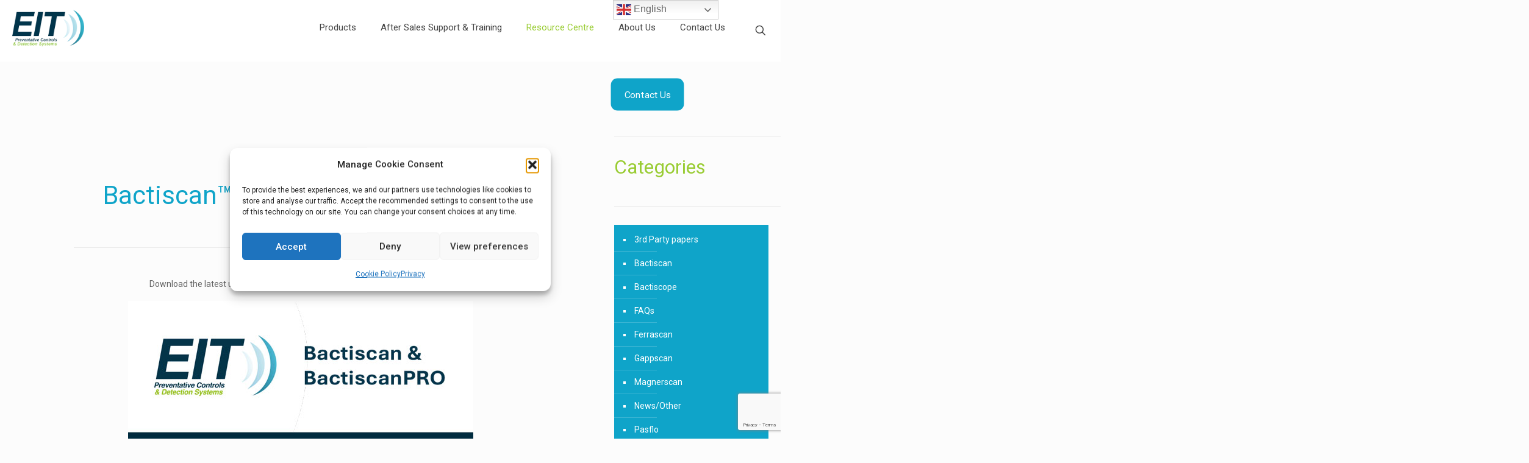

--- FILE ---
content_type: text/html; charset=utf-8
request_url: https://www.google.com/recaptcha/api2/anchor?ar=1&k=6LdKfvgmAAAAAOfLwMbawxGsc3dxJ4GsQpWs86WD&co=aHR0cHM6Ly9laXQtaW50ZXJuYXRpb25hbC5jb206NDQz&hl=en&v=PoyoqOPhxBO7pBk68S4YbpHZ&size=invisible&anchor-ms=20000&execute-ms=30000&cb=vklomjja0fel
body_size: 48658
content:
<!DOCTYPE HTML><html dir="ltr" lang="en"><head><meta http-equiv="Content-Type" content="text/html; charset=UTF-8">
<meta http-equiv="X-UA-Compatible" content="IE=edge">
<title>reCAPTCHA</title>
<style type="text/css">
/* cyrillic-ext */
@font-face {
  font-family: 'Roboto';
  font-style: normal;
  font-weight: 400;
  font-stretch: 100%;
  src: url(//fonts.gstatic.com/s/roboto/v48/KFO7CnqEu92Fr1ME7kSn66aGLdTylUAMa3GUBHMdazTgWw.woff2) format('woff2');
  unicode-range: U+0460-052F, U+1C80-1C8A, U+20B4, U+2DE0-2DFF, U+A640-A69F, U+FE2E-FE2F;
}
/* cyrillic */
@font-face {
  font-family: 'Roboto';
  font-style: normal;
  font-weight: 400;
  font-stretch: 100%;
  src: url(//fonts.gstatic.com/s/roboto/v48/KFO7CnqEu92Fr1ME7kSn66aGLdTylUAMa3iUBHMdazTgWw.woff2) format('woff2');
  unicode-range: U+0301, U+0400-045F, U+0490-0491, U+04B0-04B1, U+2116;
}
/* greek-ext */
@font-face {
  font-family: 'Roboto';
  font-style: normal;
  font-weight: 400;
  font-stretch: 100%;
  src: url(//fonts.gstatic.com/s/roboto/v48/KFO7CnqEu92Fr1ME7kSn66aGLdTylUAMa3CUBHMdazTgWw.woff2) format('woff2');
  unicode-range: U+1F00-1FFF;
}
/* greek */
@font-face {
  font-family: 'Roboto';
  font-style: normal;
  font-weight: 400;
  font-stretch: 100%;
  src: url(//fonts.gstatic.com/s/roboto/v48/KFO7CnqEu92Fr1ME7kSn66aGLdTylUAMa3-UBHMdazTgWw.woff2) format('woff2');
  unicode-range: U+0370-0377, U+037A-037F, U+0384-038A, U+038C, U+038E-03A1, U+03A3-03FF;
}
/* math */
@font-face {
  font-family: 'Roboto';
  font-style: normal;
  font-weight: 400;
  font-stretch: 100%;
  src: url(//fonts.gstatic.com/s/roboto/v48/KFO7CnqEu92Fr1ME7kSn66aGLdTylUAMawCUBHMdazTgWw.woff2) format('woff2');
  unicode-range: U+0302-0303, U+0305, U+0307-0308, U+0310, U+0312, U+0315, U+031A, U+0326-0327, U+032C, U+032F-0330, U+0332-0333, U+0338, U+033A, U+0346, U+034D, U+0391-03A1, U+03A3-03A9, U+03B1-03C9, U+03D1, U+03D5-03D6, U+03F0-03F1, U+03F4-03F5, U+2016-2017, U+2034-2038, U+203C, U+2040, U+2043, U+2047, U+2050, U+2057, U+205F, U+2070-2071, U+2074-208E, U+2090-209C, U+20D0-20DC, U+20E1, U+20E5-20EF, U+2100-2112, U+2114-2115, U+2117-2121, U+2123-214F, U+2190, U+2192, U+2194-21AE, U+21B0-21E5, U+21F1-21F2, U+21F4-2211, U+2213-2214, U+2216-22FF, U+2308-230B, U+2310, U+2319, U+231C-2321, U+2336-237A, U+237C, U+2395, U+239B-23B7, U+23D0, U+23DC-23E1, U+2474-2475, U+25AF, U+25B3, U+25B7, U+25BD, U+25C1, U+25CA, U+25CC, U+25FB, U+266D-266F, U+27C0-27FF, U+2900-2AFF, U+2B0E-2B11, U+2B30-2B4C, U+2BFE, U+3030, U+FF5B, U+FF5D, U+1D400-1D7FF, U+1EE00-1EEFF;
}
/* symbols */
@font-face {
  font-family: 'Roboto';
  font-style: normal;
  font-weight: 400;
  font-stretch: 100%;
  src: url(//fonts.gstatic.com/s/roboto/v48/KFO7CnqEu92Fr1ME7kSn66aGLdTylUAMaxKUBHMdazTgWw.woff2) format('woff2');
  unicode-range: U+0001-000C, U+000E-001F, U+007F-009F, U+20DD-20E0, U+20E2-20E4, U+2150-218F, U+2190, U+2192, U+2194-2199, U+21AF, U+21E6-21F0, U+21F3, U+2218-2219, U+2299, U+22C4-22C6, U+2300-243F, U+2440-244A, U+2460-24FF, U+25A0-27BF, U+2800-28FF, U+2921-2922, U+2981, U+29BF, U+29EB, U+2B00-2BFF, U+4DC0-4DFF, U+FFF9-FFFB, U+10140-1018E, U+10190-1019C, U+101A0, U+101D0-101FD, U+102E0-102FB, U+10E60-10E7E, U+1D2C0-1D2D3, U+1D2E0-1D37F, U+1F000-1F0FF, U+1F100-1F1AD, U+1F1E6-1F1FF, U+1F30D-1F30F, U+1F315, U+1F31C, U+1F31E, U+1F320-1F32C, U+1F336, U+1F378, U+1F37D, U+1F382, U+1F393-1F39F, U+1F3A7-1F3A8, U+1F3AC-1F3AF, U+1F3C2, U+1F3C4-1F3C6, U+1F3CA-1F3CE, U+1F3D4-1F3E0, U+1F3ED, U+1F3F1-1F3F3, U+1F3F5-1F3F7, U+1F408, U+1F415, U+1F41F, U+1F426, U+1F43F, U+1F441-1F442, U+1F444, U+1F446-1F449, U+1F44C-1F44E, U+1F453, U+1F46A, U+1F47D, U+1F4A3, U+1F4B0, U+1F4B3, U+1F4B9, U+1F4BB, U+1F4BF, U+1F4C8-1F4CB, U+1F4D6, U+1F4DA, U+1F4DF, U+1F4E3-1F4E6, U+1F4EA-1F4ED, U+1F4F7, U+1F4F9-1F4FB, U+1F4FD-1F4FE, U+1F503, U+1F507-1F50B, U+1F50D, U+1F512-1F513, U+1F53E-1F54A, U+1F54F-1F5FA, U+1F610, U+1F650-1F67F, U+1F687, U+1F68D, U+1F691, U+1F694, U+1F698, U+1F6AD, U+1F6B2, U+1F6B9-1F6BA, U+1F6BC, U+1F6C6-1F6CF, U+1F6D3-1F6D7, U+1F6E0-1F6EA, U+1F6F0-1F6F3, U+1F6F7-1F6FC, U+1F700-1F7FF, U+1F800-1F80B, U+1F810-1F847, U+1F850-1F859, U+1F860-1F887, U+1F890-1F8AD, U+1F8B0-1F8BB, U+1F8C0-1F8C1, U+1F900-1F90B, U+1F93B, U+1F946, U+1F984, U+1F996, U+1F9E9, U+1FA00-1FA6F, U+1FA70-1FA7C, U+1FA80-1FA89, U+1FA8F-1FAC6, U+1FACE-1FADC, U+1FADF-1FAE9, U+1FAF0-1FAF8, U+1FB00-1FBFF;
}
/* vietnamese */
@font-face {
  font-family: 'Roboto';
  font-style: normal;
  font-weight: 400;
  font-stretch: 100%;
  src: url(//fonts.gstatic.com/s/roboto/v48/KFO7CnqEu92Fr1ME7kSn66aGLdTylUAMa3OUBHMdazTgWw.woff2) format('woff2');
  unicode-range: U+0102-0103, U+0110-0111, U+0128-0129, U+0168-0169, U+01A0-01A1, U+01AF-01B0, U+0300-0301, U+0303-0304, U+0308-0309, U+0323, U+0329, U+1EA0-1EF9, U+20AB;
}
/* latin-ext */
@font-face {
  font-family: 'Roboto';
  font-style: normal;
  font-weight: 400;
  font-stretch: 100%;
  src: url(//fonts.gstatic.com/s/roboto/v48/KFO7CnqEu92Fr1ME7kSn66aGLdTylUAMa3KUBHMdazTgWw.woff2) format('woff2');
  unicode-range: U+0100-02BA, U+02BD-02C5, U+02C7-02CC, U+02CE-02D7, U+02DD-02FF, U+0304, U+0308, U+0329, U+1D00-1DBF, U+1E00-1E9F, U+1EF2-1EFF, U+2020, U+20A0-20AB, U+20AD-20C0, U+2113, U+2C60-2C7F, U+A720-A7FF;
}
/* latin */
@font-face {
  font-family: 'Roboto';
  font-style: normal;
  font-weight: 400;
  font-stretch: 100%;
  src: url(//fonts.gstatic.com/s/roboto/v48/KFO7CnqEu92Fr1ME7kSn66aGLdTylUAMa3yUBHMdazQ.woff2) format('woff2');
  unicode-range: U+0000-00FF, U+0131, U+0152-0153, U+02BB-02BC, U+02C6, U+02DA, U+02DC, U+0304, U+0308, U+0329, U+2000-206F, U+20AC, U+2122, U+2191, U+2193, U+2212, U+2215, U+FEFF, U+FFFD;
}
/* cyrillic-ext */
@font-face {
  font-family: 'Roboto';
  font-style: normal;
  font-weight: 500;
  font-stretch: 100%;
  src: url(//fonts.gstatic.com/s/roboto/v48/KFO7CnqEu92Fr1ME7kSn66aGLdTylUAMa3GUBHMdazTgWw.woff2) format('woff2');
  unicode-range: U+0460-052F, U+1C80-1C8A, U+20B4, U+2DE0-2DFF, U+A640-A69F, U+FE2E-FE2F;
}
/* cyrillic */
@font-face {
  font-family: 'Roboto';
  font-style: normal;
  font-weight: 500;
  font-stretch: 100%;
  src: url(//fonts.gstatic.com/s/roboto/v48/KFO7CnqEu92Fr1ME7kSn66aGLdTylUAMa3iUBHMdazTgWw.woff2) format('woff2');
  unicode-range: U+0301, U+0400-045F, U+0490-0491, U+04B0-04B1, U+2116;
}
/* greek-ext */
@font-face {
  font-family: 'Roboto';
  font-style: normal;
  font-weight: 500;
  font-stretch: 100%;
  src: url(//fonts.gstatic.com/s/roboto/v48/KFO7CnqEu92Fr1ME7kSn66aGLdTylUAMa3CUBHMdazTgWw.woff2) format('woff2');
  unicode-range: U+1F00-1FFF;
}
/* greek */
@font-face {
  font-family: 'Roboto';
  font-style: normal;
  font-weight: 500;
  font-stretch: 100%;
  src: url(//fonts.gstatic.com/s/roboto/v48/KFO7CnqEu92Fr1ME7kSn66aGLdTylUAMa3-UBHMdazTgWw.woff2) format('woff2');
  unicode-range: U+0370-0377, U+037A-037F, U+0384-038A, U+038C, U+038E-03A1, U+03A3-03FF;
}
/* math */
@font-face {
  font-family: 'Roboto';
  font-style: normal;
  font-weight: 500;
  font-stretch: 100%;
  src: url(//fonts.gstatic.com/s/roboto/v48/KFO7CnqEu92Fr1ME7kSn66aGLdTylUAMawCUBHMdazTgWw.woff2) format('woff2');
  unicode-range: U+0302-0303, U+0305, U+0307-0308, U+0310, U+0312, U+0315, U+031A, U+0326-0327, U+032C, U+032F-0330, U+0332-0333, U+0338, U+033A, U+0346, U+034D, U+0391-03A1, U+03A3-03A9, U+03B1-03C9, U+03D1, U+03D5-03D6, U+03F0-03F1, U+03F4-03F5, U+2016-2017, U+2034-2038, U+203C, U+2040, U+2043, U+2047, U+2050, U+2057, U+205F, U+2070-2071, U+2074-208E, U+2090-209C, U+20D0-20DC, U+20E1, U+20E5-20EF, U+2100-2112, U+2114-2115, U+2117-2121, U+2123-214F, U+2190, U+2192, U+2194-21AE, U+21B0-21E5, U+21F1-21F2, U+21F4-2211, U+2213-2214, U+2216-22FF, U+2308-230B, U+2310, U+2319, U+231C-2321, U+2336-237A, U+237C, U+2395, U+239B-23B7, U+23D0, U+23DC-23E1, U+2474-2475, U+25AF, U+25B3, U+25B7, U+25BD, U+25C1, U+25CA, U+25CC, U+25FB, U+266D-266F, U+27C0-27FF, U+2900-2AFF, U+2B0E-2B11, U+2B30-2B4C, U+2BFE, U+3030, U+FF5B, U+FF5D, U+1D400-1D7FF, U+1EE00-1EEFF;
}
/* symbols */
@font-face {
  font-family: 'Roboto';
  font-style: normal;
  font-weight: 500;
  font-stretch: 100%;
  src: url(//fonts.gstatic.com/s/roboto/v48/KFO7CnqEu92Fr1ME7kSn66aGLdTylUAMaxKUBHMdazTgWw.woff2) format('woff2');
  unicode-range: U+0001-000C, U+000E-001F, U+007F-009F, U+20DD-20E0, U+20E2-20E4, U+2150-218F, U+2190, U+2192, U+2194-2199, U+21AF, U+21E6-21F0, U+21F3, U+2218-2219, U+2299, U+22C4-22C6, U+2300-243F, U+2440-244A, U+2460-24FF, U+25A0-27BF, U+2800-28FF, U+2921-2922, U+2981, U+29BF, U+29EB, U+2B00-2BFF, U+4DC0-4DFF, U+FFF9-FFFB, U+10140-1018E, U+10190-1019C, U+101A0, U+101D0-101FD, U+102E0-102FB, U+10E60-10E7E, U+1D2C0-1D2D3, U+1D2E0-1D37F, U+1F000-1F0FF, U+1F100-1F1AD, U+1F1E6-1F1FF, U+1F30D-1F30F, U+1F315, U+1F31C, U+1F31E, U+1F320-1F32C, U+1F336, U+1F378, U+1F37D, U+1F382, U+1F393-1F39F, U+1F3A7-1F3A8, U+1F3AC-1F3AF, U+1F3C2, U+1F3C4-1F3C6, U+1F3CA-1F3CE, U+1F3D4-1F3E0, U+1F3ED, U+1F3F1-1F3F3, U+1F3F5-1F3F7, U+1F408, U+1F415, U+1F41F, U+1F426, U+1F43F, U+1F441-1F442, U+1F444, U+1F446-1F449, U+1F44C-1F44E, U+1F453, U+1F46A, U+1F47D, U+1F4A3, U+1F4B0, U+1F4B3, U+1F4B9, U+1F4BB, U+1F4BF, U+1F4C8-1F4CB, U+1F4D6, U+1F4DA, U+1F4DF, U+1F4E3-1F4E6, U+1F4EA-1F4ED, U+1F4F7, U+1F4F9-1F4FB, U+1F4FD-1F4FE, U+1F503, U+1F507-1F50B, U+1F50D, U+1F512-1F513, U+1F53E-1F54A, U+1F54F-1F5FA, U+1F610, U+1F650-1F67F, U+1F687, U+1F68D, U+1F691, U+1F694, U+1F698, U+1F6AD, U+1F6B2, U+1F6B9-1F6BA, U+1F6BC, U+1F6C6-1F6CF, U+1F6D3-1F6D7, U+1F6E0-1F6EA, U+1F6F0-1F6F3, U+1F6F7-1F6FC, U+1F700-1F7FF, U+1F800-1F80B, U+1F810-1F847, U+1F850-1F859, U+1F860-1F887, U+1F890-1F8AD, U+1F8B0-1F8BB, U+1F8C0-1F8C1, U+1F900-1F90B, U+1F93B, U+1F946, U+1F984, U+1F996, U+1F9E9, U+1FA00-1FA6F, U+1FA70-1FA7C, U+1FA80-1FA89, U+1FA8F-1FAC6, U+1FACE-1FADC, U+1FADF-1FAE9, U+1FAF0-1FAF8, U+1FB00-1FBFF;
}
/* vietnamese */
@font-face {
  font-family: 'Roboto';
  font-style: normal;
  font-weight: 500;
  font-stretch: 100%;
  src: url(//fonts.gstatic.com/s/roboto/v48/KFO7CnqEu92Fr1ME7kSn66aGLdTylUAMa3OUBHMdazTgWw.woff2) format('woff2');
  unicode-range: U+0102-0103, U+0110-0111, U+0128-0129, U+0168-0169, U+01A0-01A1, U+01AF-01B0, U+0300-0301, U+0303-0304, U+0308-0309, U+0323, U+0329, U+1EA0-1EF9, U+20AB;
}
/* latin-ext */
@font-face {
  font-family: 'Roboto';
  font-style: normal;
  font-weight: 500;
  font-stretch: 100%;
  src: url(//fonts.gstatic.com/s/roboto/v48/KFO7CnqEu92Fr1ME7kSn66aGLdTylUAMa3KUBHMdazTgWw.woff2) format('woff2');
  unicode-range: U+0100-02BA, U+02BD-02C5, U+02C7-02CC, U+02CE-02D7, U+02DD-02FF, U+0304, U+0308, U+0329, U+1D00-1DBF, U+1E00-1E9F, U+1EF2-1EFF, U+2020, U+20A0-20AB, U+20AD-20C0, U+2113, U+2C60-2C7F, U+A720-A7FF;
}
/* latin */
@font-face {
  font-family: 'Roboto';
  font-style: normal;
  font-weight: 500;
  font-stretch: 100%;
  src: url(//fonts.gstatic.com/s/roboto/v48/KFO7CnqEu92Fr1ME7kSn66aGLdTylUAMa3yUBHMdazQ.woff2) format('woff2');
  unicode-range: U+0000-00FF, U+0131, U+0152-0153, U+02BB-02BC, U+02C6, U+02DA, U+02DC, U+0304, U+0308, U+0329, U+2000-206F, U+20AC, U+2122, U+2191, U+2193, U+2212, U+2215, U+FEFF, U+FFFD;
}
/* cyrillic-ext */
@font-face {
  font-family: 'Roboto';
  font-style: normal;
  font-weight: 900;
  font-stretch: 100%;
  src: url(//fonts.gstatic.com/s/roboto/v48/KFO7CnqEu92Fr1ME7kSn66aGLdTylUAMa3GUBHMdazTgWw.woff2) format('woff2');
  unicode-range: U+0460-052F, U+1C80-1C8A, U+20B4, U+2DE0-2DFF, U+A640-A69F, U+FE2E-FE2F;
}
/* cyrillic */
@font-face {
  font-family: 'Roboto';
  font-style: normal;
  font-weight: 900;
  font-stretch: 100%;
  src: url(//fonts.gstatic.com/s/roboto/v48/KFO7CnqEu92Fr1ME7kSn66aGLdTylUAMa3iUBHMdazTgWw.woff2) format('woff2');
  unicode-range: U+0301, U+0400-045F, U+0490-0491, U+04B0-04B1, U+2116;
}
/* greek-ext */
@font-face {
  font-family: 'Roboto';
  font-style: normal;
  font-weight: 900;
  font-stretch: 100%;
  src: url(//fonts.gstatic.com/s/roboto/v48/KFO7CnqEu92Fr1ME7kSn66aGLdTylUAMa3CUBHMdazTgWw.woff2) format('woff2');
  unicode-range: U+1F00-1FFF;
}
/* greek */
@font-face {
  font-family: 'Roboto';
  font-style: normal;
  font-weight: 900;
  font-stretch: 100%;
  src: url(//fonts.gstatic.com/s/roboto/v48/KFO7CnqEu92Fr1ME7kSn66aGLdTylUAMa3-UBHMdazTgWw.woff2) format('woff2');
  unicode-range: U+0370-0377, U+037A-037F, U+0384-038A, U+038C, U+038E-03A1, U+03A3-03FF;
}
/* math */
@font-face {
  font-family: 'Roboto';
  font-style: normal;
  font-weight: 900;
  font-stretch: 100%;
  src: url(//fonts.gstatic.com/s/roboto/v48/KFO7CnqEu92Fr1ME7kSn66aGLdTylUAMawCUBHMdazTgWw.woff2) format('woff2');
  unicode-range: U+0302-0303, U+0305, U+0307-0308, U+0310, U+0312, U+0315, U+031A, U+0326-0327, U+032C, U+032F-0330, U+0332-0333, U+0338, U+033A, U+0346, U+034D, U+0391-03A1, U+03A3-03A9, U+03B1-03C9, U+03D1, U+03D5-03D6, U+03F0-03F1, U+03F4-03F5, U+2016-2017, U+2034-2038, U+203C, U+2040, U+2043, U+2047, U+2050, U+2057, U+205F, U+2070-2071, U+2074-208E, U+2090-209C, U+20D0-20DC, U+20E1, U+20E5-20EF, U+2100-2112, U+2114-2115, U+2117-2121, U+2123-214F, U+2190, U+2192, U+2194-21AE, U+21B0-21E5, U+21F1-21F2, U+21F4-2211, U+2213-2214, U+2216-22FF, U+2308-230B, U+2310, U+2319, U+231C-2321, U+2336-237A, U+237C, U+2395, U+239B-23B7, U+23D0, U+23DC-23E1, U+2474-2475, U+25AF, U+25B3, U+25B7, U+25BD, U+25C1, U+25CA, U+25CC, U+25FB, U+266D-266F, U+27C0-27FF, U+2900-2AFF, U+2B0E-2B11, U+2B30-2B4C, U+2BFE, U+3030, U+FF5B, U+FF5D, U+1D400-1D7FF, U+1EE00-1EEFF;
}
/* symbols */
@font-face {
  font-family: 'Roboto';
  font-style: normal;
  font-weight: 900;
  font-stretch: 100%;
  src: url(//fonts.gstatic.com/s/roboto/v48/KFO7CnqEu92Fr1ME7kSn66aGLdTylUAMaxKUBHMdazTgWw.woff2) format('woff2');
  unicode-range: U+0001-000C, U+000E-001F, U+007F-009F, U+20DD-20E0, U+20E2-20E4, U+2150-218F, U+2190, U+2192, U+2194-2199, U+21AF, U+21E6-21F0, U+21F3, U+2218-2219, U+2299, U+22C4-22C6, U+2300-243F, U+2440-244A, U+2460-24FF, U+25A0-27BF, U+2800-28FF, U+2921-2922, U+2981, U+29BF, U+29EB, U+2B00-2BFF, U+4DC0-4DFF, U+FFF9-FFFB, U+10140-1018E, U+10190-1019C, U+101A0, U+101D0-101FD, U+102E0-102FB, U+10E60-10E7E, U+1D2C0-1D2D3, U+1D2E0-1D37F, U+1F000-1F0FF, U+1F100-1F1AD, U+1F1E6-1F1FF, U+1F30D-1F30F, U+1F315, U+1F31C, U+1F31E, U+1F320-1F32C, U+1F336, U+1F378, U+1F37D, U+1F382, U+1F393-1F39F, U+1F3A7-1F3A8, U+1F3AC-1F3AF, U+1F3C2, U+1F3C4-1F3C6, U+1F3CA-1F3CE, U+1F3D4-1F3E0, U+1F3ED, U+1F3F1-1F3F3, U+1F3F5-1F3F7, U+1F408, U+1F415, U+1F41F, U+1F426, U+1F43F, U+1F441-1F442, U+1F444, U+1F446-1F449, U+1F44C-1F44E, U+1F453, U+1F46A, U+1F47D, U+1F4A3, U+1F4B0, U+1F4B3, U+1F4B9, U+1F4BB, U+1F4BF, U+1F4C8-1F4CB, U+1F4D6, U+1F4DA, U+1F4DF, U+1F4E3-1F4E6, U+1F4EA-1F4ED, U+1F4F7, U+1F4F9-1F4FB, U+1F4FD-1F4FE, U+1F503, U+1F507-1F50B, U+1F50D, U+1F512-1F513, U+1F53E-1F54A, U+1F54F-1F5FA, U+1F610, U+1F650-1F67F, U+1F687, U+1F68D, U+1F691, U+1F694, U+1F698, U+1F6AD, U+1F6B2, U+1F6B9-1F6BA, U+1F6BC, U+1F6C6-1F6CF, U+1F6D3-1F6D7, U+1F6E0-1F6EA, U+1F6F0-1F6F3, U+1F6F7-1F6FC, U+1F700-1F7FF, U+1F800-1F80B, U+1F810-1F847, U+1F850-1F859, U+1F860-1F887, U+1F890-1F8AD, U+1F8B0-1F8BB, U+1F8C0-1F8C1, U+1F900-1F90B, U+1F93B, U+1F946, U+1F984, U+1F996, U+1F9E9, U+1FA00-1FA6F, U+1FA70-1FA7C, U+1FA80-1FA89, U+1FA8F-1FAC6, U+1FACE-1FADC, U+1FADF-1FAE9, U+1FAF0-1FAF8, U+1FB00-1FBFF;
}
/* vietnamese */
@font-face {
  font-family: 'Roboto';
  font-style: normal;
  font-weight: 900;
  font-stretch: 100%;
  src: url(//fonts.gstatic.com/s/roboto/v48/KFO7CnqEu92Fr1ME7kSn66aGLdTylUAMa3OUBHMdazTgWw.woff2) format('woff2');
  unicode-range: U+0102-0103, U+0110-0111, U+0128-0129, U+0168-0169, U+01A0-01A1, U+01AF-01B0, U+0300-0301, U+0303-0304, U+0308-0309, U+0323, U+0329, U+1EA0-1EF9, U+20AB;
}
/* latin-ext */
@font-face {
  font-family: 'Roboto';
  font-style: normal;
  font-weight: 900;
  font-stretch: 100%;
  src: url(//fonts.gstatic.com/s/roboto/v48/KFO7CnqEu92Fr1ME7kSn66aGLdTylUAMa3KUBHMdazTgWw.woff2) format('woff2');
  unicode-range: U+0100-02BA, U+02BD-02C5, U+02C7-02CC, U+02CE-02D7, U+02DD-02FF, U+0304, U+0308, U+0329, U+1D00-1DBF, U+1E00-1E9F, U+1EF2-1EFF, U+2020, U+20A0-20AB, U+20AD-20C0, U+2113, U+2C60-2C7F, U+A720-A7FF;
}
/* latin */
@font-face {
  font-family: 'Roboto';
  font-style: normal;
  font-weight: 900;
  font-stretch: 100%;
  src: url(//fonts.gstatic.com/s/roboto/v48/KFO7CnqEu92Fr1ME7kSn66aGLdTylUAMa3yUBHMdazQ.woff2) format('woff2');
  unicode-range: U+0000-00FF, U+0131, U+0152-0153, U+02BB-02BC, U+02C6, U+02DA, U+02DC, U+0304, U+0308, U+0329, U+2000-206F, U+20AC, U+2122, U+2191, U+2193, U+2212, U+2215, U+FEFF, U+FFFD;
}

</style>
<link rel="stylesheet" type="text/css" href="https://www.gstatic.com/recaptcha/releases/PoyoqOPhxBO7pBk68S4YbpHZ/styles__ltr.css">
<script nonce="6SpXzRMG22RFAPAxm6F9cQ" type="text/javascript">window['__recaptcha_api'] = 'https://www.google.com/recaptcha/api2/';</script>
<script type="text/javascript" src="https://www.gstatic.com/recaptcha/releases/PoyoqOPhxBO7pBk68S4YbpHZ/recaptcha__en.js" nonce="6SpXzRMG22RFAPAxm6F9cQ">
      
    </script></head>
<body><div id="rc-anchor-alert" class="rc-anchor-alert"></div>
<input type="hidden" id="recaptcha-token" value="[base64]">
<script type="text/javascript" nonce="6SpXzRMG22RFAPAxm6F9cQ">
      recaptcha.anchor.Main.init("[\x22ainput\x22,[\x22bgdata\x22,\x22\x22,\[base64]/[base64]/MjU1Ong/[base64]/[base64]/[base64]/[base64]/[base64]/[base64]/[base64]/[base64]/[base64]/[base64]/[base64]/[base64]/[base64]/[base64]/[base64]\\u003d\x22,\[base64]\x22,\[base64]/DvMOzesO4w7HConEiwqJKYcKJw7rDi8OrHGEMw4PDimfCl8OCGw3DnMOfwrnDlMOOwqHDgwbDi8K9w77Cn2ImI1QCbgRxBsKVO1cQVS5hJD/[base64]/DqzA8U8K0CWbClFRGDwUkwph6T0wYTcKcPndZQX10YG1kSBo/McOlAgV/[base64]/[base64]/AhYzShzDksKVBnghwoTCryXCg8K5w6klPl/DucOgEUvDlxM0dsOHaUI6w73Dpl/DvsOtw4Jxw5g/CMOLVk7CkcKcwotRb1/CksKqNiLDhMK+c8OFwrXDmTQJwoHChHYfw5IQPMOFCGTCp2PDgBPCisKiFsOrw6J/XsOGaMOxNsOuH8K0XnbClxNkfMK/ScK3UiAGwrXDqsKvwoJWK8OPYkXDl8OUw4rChloWXMORwrJIw5Qvw7PDsFMoJsKBwptwMsOPwoM+eFJnw6LDncKhO8K2wpLDjcOLHsK4XjbDocOuwqJ6woTDkMKPwojDjMKRGsOgDQMaw7IxaMK/ZsOOW1swwq8YBzXDq2Y/[base64]/CvSk3L3ZBXStfwprCuk08wp9uwrdjIFfDqMOKwoXCrSUnZcK0TcKuwo4qGV1Twr5TNcKlYMKuI3ESDy/DvMO0woXDiMKjIMOfw4HCkXU6wqPCucOJdsOewq0ywp/DowdFwobCl8KjDcOLR8KTw6/Cu8KZAMKxwrhPw5/CtMKrRW9Fwq3Ck0Mxw5pCNTdIwpTCqnbCj1jDksKIc1vCnsKBbU1yJBYowqxdIBZPB8OfYhYMTFJgdAlgN8OLKcOUKcKZLMKWw6E0BMOmMMO0N2vCnsOCCy7DnTfCk8KPbMKwYnVREMKDTBXDl8OdRsOnwoVXYMOYN03CkFNqGsKkwonCq3PDpsKiEzUeLj/CvB5fw7see8KZw4jDshtnwrYiwpXDrQbCjHLCr2jDuMKmwqh0AcKJNcKRw4JcwrDDjx/DjMKSw7PDiMOwI8KzZ8OuPBo2wrrCmRvCjj3DnHRGw69hw7fCucOBw7l0AcK3dMOxw5/DjMKDVMKNwobCrnXCpXvCoRfCuGJYw7dmVMKMw5hOSXoKwrXDhElJZRLDuQzCl8OpQmN7w7/CvQ3DoV4Pw59Vw5jCm8O0wqpGVMKdGsKzdcO3w4Y3woTCsRM0JMKEJ8KOw77CsMKTwqfDvcKefsKKw4zCq8Oww6HCg8Kdw501wq9UXyMbHcKlw7HDlMObJGJiEEIkw4oLChvCmsO9BMO2w7fCqsOOw63Dk8OOE8OtASbDhsKjM8Ohfg7CtMK5wpV/wrrDvMOZw4TDkDjCs17DqcKSSSbDgXTDmXFQwqvChMOHw4kawpXDgcKsOcKxwofClcKuwoxYX8KFw7jDqizDs0fDtwrDuBPDksO+f8KhwqjDusOPwpvDuMOXw6LDkUnCrMKXE8OobEXCo8OFP8Ofw7gAARxnFcOHAMKGfhxabF/DhcOFwr3Cs8Obw5odw79YZzHCh0fDtHbDmMOLwofDpWsfw55HdTtow7bCtzzCrRFoICvDgSEIwojDlhnCgcOgwrTDgTTCnMKxw5Zlw5N1wpNmwrnDn8Onw7TCoyFHHgVTYhoNw57DosK/wq/CosKKw57DuWDDrjsZYj9zHMOWBWHDnTIxw4bCs8KndsOlwrReO8KPwonCvcK1wqcgw53Di8Kpw6rDv8KSHsKPRBTCscKewpLCmTLDpCrDmsK/wqXDthRlwqguw5QWwrzDl8OJeApIYgLDp8K+FxjCh8Kaw7TDrU4Zw5/DnXPDpcKEwrrDhRHCpAZrMQIlw5TDixrCvjhJDMOdw5o/My3CqA8DUcOIw6XDsGAiwpnDqMKMNjHDl3zCtMKtFsO1SVvDrsO/GBoOTkMpUkgEwqjCvQ/CgyhOw7rCtnPCikZ8GsKtwqbDnUHDvFElw47DqcOiESTCv8KnXcODIFA5MwzDowAaw7kMwqTDnV3DsTEMwrzDvMK0U8KfA8Kuw7vDosKEw6FsKsKTMcKlAHTCqRrDqBsyBg/CtcOmwqUELHI4w4nDrHEqUx3CnUk1J8KyRHVLw5zChQHCulwBw4x1wrMUMwjDlMKlKnwnIgtUw5zDjT19w4zDkMKwfHrCkcK2w47CjkvDoDvDjMK5wqbDhMONw6USNMKmwrHCrRXDoF/CgiXDsjplwqg2w6TDqkvCkj4kBMKoWcKewplpw5VrKCbCuExTwo92EcKcbyhKw7l6wqNzwqo8w7DDpMOxw63DkcKiwpwlw6tLw4LDq8KTembDq8OFc8O1w6h9ccK9CSByw7YHw5/Cp8KodgQ9woxzw4DCq0FRw6YMHzBWOcKIByrCqcOgwqHDsV/[base64]/DtnLCg0LCjErDiRA6f33DocORw6nDjcKSwoLDnUlpSX7CrH1kd8KYw57CtsOpwqDCggbDnCg4CxcuJC44Zn3CnX7Ch8Kow4HCqsKmDsOEwq/DqMOVZDzDi23DilDDosOWOcKdwrPDp8K/w7XDqcKxGGdewqRYwr7DomR7wrfCl8O+w6EbwrBmwrPCp8OeeR7Dl3jDrsOBwo0Gw4MTasKdw6XDjFTDo8KEwqfDh8OLeAfDgMOHw7/[base64]/CoCEgw4dTwoXDo8KuwrMoYMK/w51kw7Z4CzAIw69LDX8UwrLDo1LDgsOcTMKEG8K7RTAWADU2wrzCiMOFw6d7Z8OKw7E3w4UowqLCgMOFCgFXAmbCssO+w5nCkWLDqsKOTsKsK8ODUQfCnsKEYcOEA8KKRArDu04rcQLCvcOoLMOnw4fDh8KjMsOmw48Mw4o+w6bDkA5VPA/DgU3CrzlXMMOLdcKBc8KMNMKsAMK+wrcmw6jDuinCncKPRcOjwoTCn0vCrcOLw5Q1XEY4w4Y1wobCtAPCqTLCgjkqeMOwEcONw7xvDMK9wqNLYGDDgEdwwprDhS/[base64]/Cp8K6NcO+fzFuwowARy4yZi4xwqomFGwQw4olw7hbWcOxw75KY8OKwp/[base64]/Dmw1RwqTChDVBwq/[base64]/[base64]/DmDczwokTw4rCiDLCniDCjCTDjcOqVsKLw5pkwqo8w6YEB8OWwqXCtE8ocMOTVkrDiE/DkMOSVB/DihdJSVxLaMKOajc+wpBuwpzCrGsJw4/Cu8KYw6DCqgY7BMKEwrTDkcOPwpl/wrtBIF4zSw7CoRvDpQHDmmfDtsK4DMKswo3DmXLCumcLw55oM8KaMQ/Ch8K4w4LDicKUcMKcXC5jwrZ4wqAvw6J1w4JfYcKYLy0ANTxRdcOMGXbCgMKLw6Zpw6DDtgJOw5kwwoEnw4VTSkpgP10VPsOpYCPCgXDDg8OqA3N9woPDlcOgw5M9wpnDlQsrTRIrw4fCqMKaMsOQLMKNw6VJHBXChxzCtGd7wpxRL8OQw4PDsMKddMKARH/DqcODRsOTFMKYFVPDrsOQw6bCuiPDpAVhwqsxZMKvw58Nw6HCisOxSRDCnsOAwr4PNAVRw68gbipAw5h9UsOYwpTChMOhZU4WFwDDisKww7rDi2/Cu8OhVcKuMEzDscKuAhDCtxBvDStoTcK8wr/DjsK2wr/[base64]/PsKUc2DCgADDisOowrUzYcKzTcOlwqhGwotfw5nDrCwFw7MmwqpucMOkMGggw4/CkcOMHRbDiMO1w6lRwrh2wqADanvDuSnDuH/[base64]/Dv8KxcsORZMOBFnrCskTDgWLCjW4SwovDiMOWw7IBwqvCvcK5L8OAw7Vjw4XCnsKHw67DnsOZwpHCv3jCuBLDs0EfJMKCBMO2dCtpw5Ziw4JFw7zDvMKBVDnDg0RhCMOSRDrDjAIsOMOFwq/CrMOMwrLCvcKEBWzDp8Kfw7Nbw6zDv0DCtzkJwpjCi0I6woPDn8O/[base64]/CkcOfPMOcfGjCnBh5wrJnw5dJYU3CpMKHX8Kbw5AsSsK1dmvCusKhwpPCghV5w6RddsK/woxrVsOsQXRRw4EMwr3ChMKEwq5awqZtw7sjainCt8KYwq7DgMOHwoB5e8OTw5LCjC96wrvDkMK1wp/DkldMV8KpwpUCUBt8I8Onw6zDlcKjwplGcAx4wpUbw47ChCTCjQZ2ScOBw7XDvyrDisKKQcOaW8O1woFgwptNMzUIw7XCulvCn8KDOMORw7VWw6V1L8KQwrxgwrLDuBx8CUUpAGYbw75RQMOtw5Iww6vCvcO/wq4zwofCpWzCpsKowr/DpwLDnhA7w5AKInzDr19Kw67DqUrCoCDCt8OFwrHCp8K5JsKhwo9SwrMZcWRVQilFw5B0wrnDlUDDlcOiwonCucK9wonDtMKeaX0AEHg0D0d1LXrDg8KrwpcLwp5lNsKYOMOAw6fCicKjRcOHwq/DklUSQMKbUm/CsAM7w5LDmFzCrVYwTcO9w7snw5nCm2B4HzTDjsKPw6kVEcKWw6DDmcOhVsO/wrYkdArDt2LCmBliw6bCh3drd8KLOUTDlwoYw4lzasOgJcKmbsOSU2o/w60uwolOwrYsw5prwoLDlBUZKEUrOcO4w6tMB8KjwpjDs8KkO8K7w4jDmXNFBcK9TsK4Sn/ClgZbwopFw63CjmpORC5iw4nCtVwjwrAxO8OkKcKgNXgBPRxVwrjCq1xZwrDCnWvCqnLCqsKOdSrCmHNdQMOUw5VGwo0yX8OXTEMsZMKodMKew68Mw45uCVdTccOEwrjDkMKwI8OEPhvCisKVGcK+wqvDpMOOw55Mw7zDhcOZwqVQLz8+wrDDh8OYb2/DqcOAGsO2wrMMf8OxdW98fSrDo8KYT8KSwpfCosOabFPCnCLDmV3CuSVUY8OQE8ONwrzCncOwwqNuwp9YIkwkNsOiwrElDsKldxHCi8OqUn/DjxE3VmhmB3nCksKdwogNJSXClcKMWgDDshzCgsKCw78nMcOdwp7CnMKQKsO9A1rCmMKKwrhXwqHCscOKwonDsmLCuwkww6IFwpk1w73ChMKdwojCocOGUMO5AcOzw7tFwp/DscK0wqZbw6HCoz5hPcKADsKaZU/CksOiEnLDiMOxw4oqw7FIw40vLMOlQcK4w5g/worCoXDDksKpwrvCrMO7KGsDw7ITAcKKSsOOA8KPMcOqKhTCri0cwr/[base64]/IHzCpcK0CcO3KmTDqQHDszwtw5TCqEp1d8KNwpl7DDjDs8Oewr7DucOyw4XCkcOyaMO+E8KfX8OhNcO6wrVeXsKzTioawp/Dgm3DkMK9HcOIw7oaI8O8T8OLw5l2w5AGwq7CrcKSQCDDqTTCsxENwrbCtmvCqcOzQcKZwrANRsKwGCRFw7sIXMOgUiNcYVhcw6PCscKtwrrDrm5yBMKEwpZ8YkzDoyROXMO/KcOWwrRIw6Efw4oZwrnDpsKMO8O3TcOiwr/DpUbDnUc7wqDDuMKnAcOYFMOIW8OjasO3KcKfYcO3Iy5sYMOpP1lGGFg9woF7NsOBw5fCkcK/w4HCklnChxfDsMOeEsKOOE8zwqoFHSswK8OSw7MXP8ONw4rClcOAOlkFU8Kvw6rCu25Jw5jChhvCgXEvwqhYSz00w7zDqzVkfWPCqBNsw7DCmw/[base64]/[base64]/wrZ5csKHw7kOAV8kw6QYwqdHwobDt8OiwpLDjnUmw5sYw7vDhwEsdMObwoR5UsKeFHPCkjbDg38NRcKpQ1nCoSR2M8KHPsKfw6nCsAPColcCwroGwrlsw6lmw73Dk8O2w73DtcKUfz/Dtywpe0RoEjolw4tEw4MBwqxdwpFUFRnCtDzCv8KpwqM/w4t/w6/Cv0kFwozCjQzDmsKyw67CuE3DgTnCnsOHBxlqK8Ovw756wrfCp8OcwrAow7xWw6UvAsONwprDu8OKPSrCl8Olwp0mw5zCkx4Ww6/Dt8KYIEcaYSrDszVRecKBdk/Dv8KAwqrCry/CnMO2w5XClsKtwodIbsKLSsK1AcOJwq/[base64]/KsKSfHFTw7YNw7zDncOMOAjDpVHDj8KrPX0Sw5DDn8KGw5nCs8OOwrXCrVFswrfCoznCjcOUFlIGXmMowovCisKuw6LDlcKFw4MTURhxdQEJw4zCkRvCtXbCusOiwojDusOwYCvDrC/DiMKSw5zDjMKPwpovHD/CiTc4PCTCl8OXEHjCkXTCkcOHwq/CkHMkaxwww73DoiDCoEtrK3olw7jDihQ8TzI7T8KLd8ODGVjDrcKFWsK7w54maGFHwrXCoMKHBMK6CgQsKsOIw6DCuQ3CpBARw6jDgsOawqXCrcO+w6DCnMKUwqA8w73ClcKCL8KIwonCvC9UwrUkX1bCvcKNwrfDt8KIGMOdQWrCpsO8CkvCpU/DpMKxwr0QIcKHwpjDr0TCnMKtUytlD8KaUcO/wo7DtcKFwrlLwr/[base64]/CucOCw7XCiiDCpcOgCMK7wp3DjgvCjlXDhjUbMcOEUTDCmMKdbsOEw5UPwrTCmT/CucKOwrVdw5A/wovCumR4a8K8OX05w6tPw5kDw7vCmzA3YcK3w6RSwr/Ds8Ohw53CiwMnDDHDpcOKwpsEw4HCqi97dsOCH8KPw7VCw60MWxHCusOXworDjxZ9w7PCpF4Pw5fDhWE2wobDvBpfw4A1aW/Cv1rCmMOCwoTDmMKKwrJ2w5nCm8KIYFvDosOXWMKSwrxAwpt/w67Cqh0Gwp4Fw5TDsih/[base64]/ChjPDrsKkLMOpUMO4C20JPcKGw77Cl8Odw7NWc8OcfMKeaMOhH8KTwrJiw7wyw6/ClG4swp3DglAtwrXCgB1Aw4XDq15UWnpKZMKaw6M5DcKMO8ODbcOdD8OcTXJtwqRFCR/DpcOKwqjDqUrCqkg4w5B0H8OeKsK/[base64]/DicOKw63DlSnDscOpGAcHUcKDch1aeRE4UT/DrhI7w4DCumQmOcKIAsO1w4PCpXbCoSgawqU3acOPDDZWwpZTG37DusKlw49PwrpceXzDly4OV8KrwpN4JMOza0nCrsKIw5zDpCjDs8KTwpoWw5tRQcKjTcK8w5fCscKdNBvCjsO0w5DCkMKIHH7CtmzDlQBzwpluwoXCqMO/QUvDuS/CkcOHLXvCjsKLw5cEMsK4wosqwp42RRwHbcK4E0jChMKiw6xow5/CicKIw7I0Xx/Dv0/CrUlVw7o5wrZANQoFw65Qf23Dug0Ww4HDgcKdSxBqwqVMw7IFwpjDmiXCgGLCq8OFw4LDmMK/dDlFbsKUwobDhCbDoCE6J8KWP8OUw5BOKMK/wpvCjcKGwpnDs8OJMgBFTz/DulzClMO4w7rClk84w53ClMOML07Ch8KJccOAP8OPwofDsDDCugk+azLCinIYwrfCvn1kd8KABsKkdFTDpG3CrzQ/ZMO4MsOiwr7Dmkwzw4LCrcKcw4p2KiHDgGFyM2PDklAYwqvDpGbCrE/CnhB8wq0Ewq/CvGF/emM8c8KwFlgqZcOYwq0IwqRkw6xUwocNcknDmj8yeMKfcsKnwr7Cu8OUw4zCmXEQbcKgw7AEXsOyGGY+AWUVwosHwphcwonDlsKJEsOFw5jDkcOecxlTCgnDp8K1wrB0w6pqwp/Cgj/CmsKtwqx5wp3CkQXCisOkOkQYAl/DnMOuXgUbw6vDvCDCtcOuw4dgGHIhwp45BMKEasOuw7EUwqERAMKrw7PCucOJBcKawrl3FQbDqHtJEcKkJBnCuH8NwqbCpFpNw6UEN8K7TmbCgXnDiMKaOivConoBwp5MUMK5DsKRQVU5V1zCkkfCpcK6HlfCv0XDgUZVMMKrw4g/w7DCn8KPRh1CBWE3KMOIw6jDmsOxwqzDkg1qw4R/[base64]/Hi/Ch8O6TlsEw7/Djj3DoDJ7wq5JPhtoZGfDsGPCpMK+LBXDi8Kbwr0sesOhwp7Dv8Ovw4XCscK+wq/CgH/CmELCpsODcVHCicOedwLDoMO5wobCpEXDpcKHGAXCmsKrZcKywqbCpSfDsVd2w5sBCWDCpMOJMcKtccO9dcO6VcKpwqcIQBzCiz7DgcKKPcOLwqvDpTLCvTY5w6nDl8KPwpPCucKaYQ/Cq8OQwr43GDrDnsKrCH03THnDssOMRAUNNcK1fcKXMMKIw4jCmMKWYsOzJcKNw4csXQ3Ci8OVwr3DlsO5w50Uw4LCp2xbesOqHWXDm8OnUXd9wqlhwoNXK8K9w7cLw71ywqnDnUrDhsKeAsKkw5Z/w6N4w6HCrHlzw6bDhnXCoMOtw7xyYxZ5wo/Dl0NiwrBufcOnw7/ClX5iw4TCmMKzHsKxAQHCuzLCmkh1woVCwrw6C8ODVElfwpnCvcO/wrXDrMO4wovDucOAccKgecKcwprCscKFwp3Dn8OFKsOHwrVKwoIsWMOMw67CscOYw5jDqsKnw7bCnQtLwrzCj2FBJgvCtTPCgAwOwqrCp8OcbcOxwrXDosK/w5VOX2bDiTPDp8KvwrHCiS0MwrI7fsOzwr3ClsKww5rCqsKjOsObIMKQw5vDl8OMw6XCswPCp25hw5XDnSXDlE99w7XClTx+wpbDr2lrwpzCq0/CokTDgcKJCMOWUMKld8KVw6cxw57DoUnCrsK3w5QQw5tVPiFWwpJxFSp7w4Yrwrhww54Lw5zCpcOZZ8O7wrLDusKFccOuLQEpYMKmLknDrEzDimTCpsKDHMK2C8OYwpxMw5nCkBbDvcKtwpHDtsK7fHVvwqokwrrDsMKhw48WH2YCBcKBahfCv8ORT2nDlMKDYsK/UV/DvTBVTMKJw4TCrC3DvcO3ZGkAwoM9wokewpp+AFsywp1ww4LDkTFbBcOXOMKUwoNgVkcgIRLCgAZ4wrLDk0vDu8KlUG/DrcOSEsOCw5PDssOhBsOKAMOMHl3Cq8OjLTRLw6olesKqHsO0wonCgx5ILHjDjzkdw6NKwpYZOQMsIcK6ecKCwoo/w6IxwolncMKHw6o5w5NqWcKOC8KdwrEiw5HCusOMDwVRXx/[base64]/CqADChHlkwr0QwpkQwpbDpcK0wo41w7TDncKTwoDDojbDpxjDrBBlwrR6G0/CsMOTw4TCisK6w5rCo8OdSsKnV8O0w4zCo0rCusK3wpNoworCvXx1w7/CqsKnARpEwrrCuAbDpQTDncOTwoTCuXw7woBMwp/CgcOaeMKkccKOJ1xFdX8qfsK8w488w55YOUVvQ8KXNSBXfizDrzogcsOOEk04PMKPcnPCsWPDmVxgw6c8w7HCjcKnwqp3w7vCvS1JMx14wpfCtsOww6jClnXDqCTClsOAwodHw4LCuDJFwoDChCHDvcKCw77Dm18OwrQTw7tlw4zDhV/[base64]/[base64]/[base64]/QcK+K8KpflPChMOWXmEkwrLCuMOTwqTCozLChnXCpsKywrfClMK0wpA6wq3CjsKNw5/CrF01FMKqwqDCrsK5w6YHO8OVw5HCo8KDwpVnJsOzFCzCgnkHwojCvMO3I0PDvQNYw6FwfXlve3/ChsO0biMrw6M4woQqRGRLIGUWw5vDssKgw6Frwq4JK2oLRcKgfw9IKMOwwrjCrcK7e8O6XcOrw43CnMKJO8OZEcO/w4g9wowSwrjCnsKBw4Q3wrFkw77DkcOAJsKNfcOCaQzDtcKDw6hxCkHCp8OjPWzDrRrDiXDDo1wUdD3CjyHDnHVxNVJRb8OjcMOtw6BdFUnCoy9sCMKccBR8wo9Aw6zCsMKELcKhw7bCgsKYw6RYw6YaZsKEOTHCqsKeRcOSw7LDuj3CkcORwrw6BsORFBHCjcOvBWF/D8Kyw5XChh7DoMORG0cHw4fDpHfCrMOdwqLDvMKodAjDicKPw6DCrGzDpnEDw7vDgcKUwoEnw7QywoPDvcKGwobCq3HDosK/wr/Di1p9wr5Lw4ULw77CqcKkH8KUwowsDMOMDMKtaA/Dn8Kiw7VTwqTCuBvCnBwEdCrCihUrwpTDoxMbTXTDggDChsKQXcKZwppJUjLDtcO0EUo7w4bCmcOYw6LCoMKkXsOmwrBCFnnDrMOwdXwhw6zDnk7Ck8Oiw73DomTClHDCnMKraRNsN8KRw50BE0zCssKPwpgaMCfCmsKzbsORIAMxMMK/VBJlD8KFScKkInYyRsKUw77DkMObEcK6RQAAwrzDvyUSworCrxfCgMKYw5Y6UgDCjsKoHMKjOsO6N8KzXjESw5scw63CpD3Dt8OMCSvCtcKSwonDvsKWBsKhKmAAEsKUw5LCqBp5bXMXwr/DisOPF8OvOHlVCcKrwobDtsOOw7Niw4/DtcK/[base64]/w7/CpGJuwrEEw5oywo5lRgXCqxBow7VAZsKZNcOaIsKtwrV8H8KTA8KOwp/[base64]/Du2Bew7B+Cn0QHTLCg8OpCsOpw6AUBDdVZQzDpMKrRk9La2MIUsOxeMKICSxaVS7ClcOYX8KNNUB3TFJMeA4iwqzDsxNgFMO1wozCpzTCjCZhw4YbwoM1HFUow6HCjFDCsQ7DgsK/w7F6w4suUMOyw5sPwrXCncKDNFHDmMOba8K3E8Oiw7XDocKxwpDCpCHDhBszIyHCnwl8DUjCqcOew6tvwp7DhcK0w43DmCY1w6sjLkTCvCp8wqfCuDbDi0AgwrzCtwPChRzCiMKFw4o9L8OkJcKzw7TDsMK/SUYhwoHDqMOIM04lR8OXdE7DrT0Jw5HDm2d0WsOuwoJ5Ey3Ds1psw5jDlsOTwrcCwr5Xwp7DnMO/wrtTFkvCrTxzwrNpwo/CosOKK8KHwrnChsOrEhptwp8WOMOkXQ/DvVNkVEDCtMKrdHLDssK+w6fDkTFBwpzCjMOCwrkBw4zCmsOUwobCpcKCNMKvd0lFFMOJwqoTXVfCjsOkwpvCmxjDp8Oyw6zCsMKKGApVPwjClDvChcOfOCbDjGLDmgTDr8ODw5oHwpk2w4nClMK0woTCqsO9ckTDmMOTw5JHLikbwqE8EMOVNsKJJsKpw51Qw6/ChMOawqNfCMK8wrvDj344wo3Dg8KPf8K0wpBoRcO/U8OPMcOkQMKMw7PDrkrDgMKaGMKhSjPClAnCglgHwocjw57DkXPCuUPCiMKsVsK3QS7DoMK9CcKLUcOOGzvCncKhwqjDsARTA8ODTcK5w6bDoWDDsMOnw4/Dk8KSeMKLwpfDpcOww7DCr0sqNMO2esOqXlsJSsK8HwHDnxbClsKCVsKSGcKDwqzCg8O8AATCt8OiwqjDjmcZw5HDt19sfsO0Yn1YwpPDmBrDpsKdw7rCo8O/w5klK8O2wozCrcKzHcO5wqAlw5rDt8KvwpjCgcKLDRprwqJIL2zDglvDrXDClGDCqVnDi8ODGgUYw7vCrXTDk10oSxLCkMO/E8OawpHCt8K1HMOzw7bDqcObw45Ifm8nU2wcWAA8w7fDoMOfwq7DojpxQSgjw5PCgShJDsOQeVQ/TcOcCA4UWjXDmsOSwqASblTDuGLChl/CnsO+BsO2w4VLJ8OOw6DDuzzCkCHCnH7DkcONNhg1wp07w53CogHDumYOwoBCdyJnXcOPDMOHw5fCu8OAclrDisOrTMO5woUuZcOUw783wqbDlkQwRcKNJRcbb8Kvwr5hw7XDnSzCr0xwdGbDnsOgwpYiwqzDmX/Ck8Kuwqpxw5FXPgnCnSJxwqzCocKEEMOwwrNEw6BqV8ODUXEsw63CvQ7DosO9w503dkIydGvCvn/[base64]/CtDIlwpY7w5x+YcKnwqB3djVkwr/DojzDqcOtS8KtBHrDj8Oxw7HCnkkDwr1tVcORw64rw7JFN8KCdsOTwrl2JkcqNsOFw5lvQ8Kyw5XCpcOAKsKQHMOCwr/CqGkCEyckw6JreHbDmyjDvFZIwrzDm0BYWsO3w4HDt8OdwoF4w5fCpW1bHsKhDsKZw7tzw7PDu8O4woHCvMK4w7jClMK/djXChwJ6Q8KSGl5KMcOQPsKrwpfDhcOoMz/CuGnCgS/CmQ5QwqZJw5UEecO1wrHDsUINJEBCw6MzegduworCnFlXwq0Fw7lWw6VyJcOFPXQxwrHDumXCs8O/wpzCkMO2wodlICzCjGcxw7TCusOpwogwwoUfwrvCpmjDhWzCucOSc8KZwporOhZWccOIX8KyUzByT3xCYMOfH8OgFsOxw4hWLidrwonCpcOLSMOPOcOAwq/Cr8Kjw6jCuWXDticvWsO7B8KhEMK7JsOgG8KZw706wr9bwr/DmMOyIxhuf8Krw7bChHHDqXFkOsKXPhkfBGPDn2RdP2rDmj7DjsOlw7vCrg1IwqXCpXsNYkxoC8KvwrIcwp9Kw6gGJW3Dsm4qwpJGSkPCvg7Clh/Dt8OBwoTCnSxLW8OlwpHDr8OcA0UyDV1hwqkdZ8OnwqHCoXZUwrNWTjoVw710w6DCjSwBYzxzw5dAV8ODBcKawrTDrsKZw6Zyw5/CsybDgsOXwpcyIMK3wplUw6ZvNktcw6ALbsK2Fx/[base64]/R1nCu1HCscONQmLCicOQBHjCkMKHwrgjf0stJVkRw4sPacKoQ316NlsGHMO9MMKww6UxRz3DpkBHw4o/wrxfw6fCkEHCsMOhU3UuH8KcN3ZKNlTDkH1VB8KqwrQwU8K6SknCqWhwNwvDhsKmw5fDjMKqwp3DlXDDicONNUfCg8KMwqXDscOJwoJPH2FHw7V5G8OCwotNw59tGsOcdGjDusKOw5DDmsKXwpTDkwtnw4sjJsO/[base64]/RFLCosO3w7jDtyR8w6fDvcOfw4fDvjJHw63DlsO+wr1mw7RJw5vCrW86LU3Ch8OoW8KJw6pFw4XCnS/CqAlDwqVKw57DtTXDhnEUB8K5TS3DrsK2OVbDsEI7fMKOwp/[base64]/w54LYl3Dk8KKwpbCucK3wo7CuWjDssOXw7LCrFTDh8Kuw7XDpMKmw61UPz1lE8KBwqItwppVBMOIP2g+UcKEWG7DhcKNcsKJw5jCtHjClV9LG2M5w6HCjSkrAXzCksKKCCvDuMOJw59YEVPCgmTDscKjw4hFw7vDicO7PDTCmsOGw6oKQsKPwrXCt8KRHykefF/DtGIIwq50IMKdJsOuwoApwoUew5HCm8OKCsOuw7dqworClcOuwpkmwpjCim7Dt8OUO3RawpTCgWYTOcK7WcOvwoPCl8Ohw7rDlnbCvMKaAD4ww53DsnXDuWfCsFTDg8Kmwr8FwqbCnsOlwo1/ajhhL8ORbm0kwqLCpRV3QRddesOyCMO4wo7Drx8gwpTDuipIw4/DtMOtwo92woTCt1rChV/CkcK1ccOXM8Ovw5t4wplfw7fDlcKkQ1AybDnCrsOfw4Z+w5bDsRkNw79TCMK0wobDhMKGOsKzwoTDt8KBw7RPw50vMgxEwrUifhTDknbCgMOYEm/Dk3jDvTJoHcOfwpbDvX41wofCt8K+AUssw7HDosOjJMKDMRDCiF7Cmj5Rw5R5ei3Ch8Oaw7oXYH7CsQPDosOMFF3DicKEU0VDH8KwbQduwrfCh8OcXWRVw5B1FTU2w4YwBy/DscKNwrsXB8Ouw7DCtMOwNiDCn8Okw6zDjBTDhMO6w50jw7wRI2jCjcKXJ8OgfxXCrMKNN0LCjsOxwrQsTxQUw5woUWsubcOowoNiwpjCucOIw4QpYx/DhUs4wqJuw5Egwp4Pw4ctw6nCscKrw5UAYMORDQLDh8OqwpBMw53CnUHDnsK9wqQ9E2cRw73Dl8KSwoVTJzBIw4TCvlzCo8OVXsKDw6TDqX9Mwoxsw5xMwqfCrsKWw6JZdX7DujfCqiPCisKPWMK+wrULw4fDn8KOeTbCo1vCq1XCv2TCucOMVsOpXsK/VXHCv8KQw6nCg8KKYMKqwqPDq8OhDMK4NMKGDcO8w61MTsOxPMOlw5/CkMKEwrIdwqtHwoQdw5wAw6vDr8KGw47Dl8KlQD8eJQJQZkt0wp0fw6nDn8OFw47Crk/[base64]/ZF/[base64]/LMOuJinDkXDDpcKfwocawq7DiMO3VBzCg8K8wrTClEJmNsKnw7FwwrjCsMO4dMKyKhrClTTCkg/Dn3gGQcKLfVbCocKDwopIwr4WasK7woTDvTnDvsOPFkfCl1oaCcOpWcK0ZWnCkQPDryPDuGczZcKHwq7CsDcKLj9Yeg49RGNZwpcgJBzCgFrCscK3wq7CkmoeMETCvCZ/EFPCo8K4w7AddcOSXHYnw6FBcExXw73DuMO/[base64]/CqsObw7/[base64]/w7rDrMKBw5/ChR8hLMOEDTo1w49Ew6vDvxDCtcKiw7Fqw4XDlcOFZsO+G8KIFsK8VMOMwrMRdcOlMXUYWMKdw6fCvMOfwprCu8KQw7HCr8OyO1lLDEHCkcOxPWJnfxh+dTZAwpLCgsKSBhTCmcOqH0vChHxkwpIYw7XChcKdw5d0G8KlwpcRWl7CucOLw5ZTDTHDnmZdwq7Ci8O/w4fDoS/[base64]/[base64]/OMOvbCRowp9SGsKdwrRcYg9qw5zCm8O3w7IAEn/CjMKDRMKCwpfDhMOSw6PClh7DtcKaPjXCqXbClj/Cng1kB8OywpPCqwDDpCRHTxTDlUA2w5DDusOQL0dmw6BXwolrwpnDr8OMw5ImwrwiwqbCksKlLcO5VMK6McKpwofCosKowr0dd8OtQUovw4bCpsKmMQZmC1Q4YWBwwqLDlWIuEFo1T2DDujPDnBXCl0o9wrTCpxs9w43CkwvCt8OBw6Y6XRBtOsKafE/DnMKzwpQDPgzCvFQlw4zDksO8ZsOzICHDqA8Nw6ATwokgcMK5JMOOw4DCncOAwpotJSEAe03Doh/DrQvDk8O4w70NFMK5w4LDn1w2J3PDgR3DjsK+w5rCpQE/w7HDhcOcAMKHc2c2w6XDk2Unw74xfcOuwqTDs2vCr8Kuw4BYNMOwwpbDhDnDhCzDgMK/Kil/wpITL0kcTcKHw7cADjnChMO2woVlw6zDncKKaRkfwok8wo7DtcOPLS5CMsOUJVN6w7sKwqDDmUM+O8KKw7glEm5bNkpMJkMRw6oxUMOvGsOceAXDgMO7Z3TDi3zCosOUScOJeHUUO8OSw7hnPcONTSjCnsO5EsKMw4xJwowyHlrCrsOSUcKZVF/CvMO+wo8ow44Sw6DChsO8w7hEZGsNaMO1w4EIM8O+wr8WwoN4wotrCcK2R13CqsO+JMKReMOgPAHDuMKJw4fCtcOGcwtYw5jDjXwIID3DmF/DpnEpw5DDkRHCkiB/eV7Cqmdvw4PDkMKYwoHCtTcswozDpMOpw5XCujkxJsKKw7hNwptrbMOjByjDtMKoEcK4VX7CjsKXw4U7wqE/C8K/woHCswMEw6/Dp8OvLgTCt0clw5VCwrbDtcOxw5NrwpzCgGdXw7U+woNOam7CicK+EMOSMMKtBsOaUcOrAk1gNxlmVijCosOuw4DDrmZIwqA9wpLDnsKHL8K0wqfCqXYZwq9WDHXCnDLCmx05wqMMFRLDlTMawpdBw5RSJ8KmOWZaw4FwVsOmGBk/[base64]/[base64]/CkH3DrMOMwr5wR23DkcKEwr/DiTNSw4loJwTDoSRsasOXw73DtEAMw7xFeknDvcKcLntyYSc2w5vCgsKyfh/DpHJNw6wIwqbCm8KYHcORC8Kww7wJw7ARCcOkwpHCv8K6FDzCpnzCtj00wqrDhht6TcOkURgLZVd/wrjCvMK3CUxcfD/Cp8Kyw4p9w43ChsObU8O8asKNw5DCrS5GN1nDgmIywowrw7jDjMKsBS1vwrzDgGtnw5fDssOrEcOVLsK1eB4uw7jDkQvDjgTCtG5YYcKYw5YMQTUdwrFCQBvDvS82WMOSwrfCvRs0w73ChiXDmMOlwrrDvmrDu8KtPcKbw67Cug3DgsOywrDCgkPDuwdwwooHwrU/EnLDpMOew43Dv8K0UMOiWgXCj8ORexhww4IcYjrDlB3CtVkdVsOKN0fDoHbCvsKNwrXCvsK/[base64]/CucKJDyDClzLCl8K/wrZKf2ZEMyLCn8O8BMKfQcK1VcOOw7QawqHDhMOCB8O8wrhqK8O5FCHDiBRLwojCrMOZw5sjw7bCo8KHwroAZ8KjbMKRHcKKKMOFLxXDswBqw69AwqTDqiBSwrbCtMKvwq/[base64]/CvTYAw5FVTDV4Sl4twp1/wosxwolQEsKITMO/w5jDuBtcDcOGw4nDs8OXMkZbw6HCu0nDoGHCqhnCs8KRQVVFN8O8F8Odw7hHw6zCpEfCisO6w5bCqsO6w7s1UHNsYMOPaQPCksOULz96w7AVwrDCt8KDw7/[base64]/Ch8Occ8Krwrtjwo/[base64]/DkRs7WcKxwprDtFLDicOfw6Qfwp9AwqXCk8OTw5fDiTZ4w45EwppMwpnCpR3Dg091R2NdKsKHwr8BTsOgw7HDilrDocOew7RORMO6TTfCscO1BiQfEyMSw7gnwoB5NVHCvsK1UWXDj8KtNHM3wpV2K8OOw6PCiD/ComjCljTDnsOCwqnCv8KhZMKcUUXDk1hMw4ljWcO+w78fwqgIBMOsNx/Dl8KrRsOew6XDgcKgXXIDCcK4wpnDoUN8wq/Cp23CnMK2HsOTFwPDqDDDlwTDs8OHBn3Dtg4bwpJfXEdyC8Oqw6t4LcK7w6LCs0vCui7DuMKJw7HCpS5/w5HCvAR5NsKCwoHDgnfDnjtTw4vCuWcBwpnDgcKMacOETMKrw6HCgwN/fybCuyVxwr80ZwvCj00JwovCqcO4aVMywpxlw6p5wronw68wL8OgAMOLwrJ8wp4NRzXDgX04EMOfwoHCmAt/woYawrDDlMO1I8KkFsO0Ah4XwpomwobCrsOvfsOEfkZ0AMOsLSLDh2vDmmLDtMKMQcOZw44BJsKLwozCgUM2wo3ChMOCOcKIw4HCsyTDin5lw70hw74Jw6A4wr8wwqVpecK1VcOdw7TDocO7f8K0Nj3DjBElTcO0wpPDm8OXw4VBW8OqDsOEwq/DhsODQGlawpLCjFTDkMO6FMOpwonCvAfCsjJubMOjHX1gM8OCwqNaw4cfw4jCncOEMjRTw7fCiA/DjMKtdR9Sw7zCviDCo8O7wqbDv37CjDAFIHfClSRjBMKcwrHCrTTCtMOBWhvDqRZBPBdGeMKFHVPCmMKiwrp2wqoNw4prIMKJwpXDqMOewqTDm2TCqB84BMKQZcOMNVHDkMOKIQwpacOuXW0MOG/Dj8KOwrrDr0nDuMKzw4Aywo4wwqQow5AlclbDnMO3CsKbCsOKNcKuRsK/[base64]/Ch0wmGw84DMKjw7tkUMKJwoXCkMKzSsOOwp/[base64]/[base64]/[base64]/Cpw9+wq3DhxfCjMKMVS97WzbDosOuLcKiwrsZKMKkwrTCjwbCmcKyMcOyHyXDhAIEwonCo3HCtGUlUcKgw7LDkS3CqMKvAsKqTi8rZcKwwrsZAHXDmj/Cp3YyI8OiK8K5wrXDoHLCqsOkBh3CthvDnWNlSsKFwqLDgzXCvU7Dl1/CjmfCj2bDqhQxIzfCt8O6C8ORwrvDhcO5WS5AwpjDjMOHw7dsVCkCEcOWwpN4dcKhw7R1w7bDtsKnGFgGwrrCpXglw6bDggARwo4HwpNsbHTDtMO5w5rCrcKmZS/CvHnCksKSPMOqwq1kW2nDnFDDpm0wMMO9wrR7RMKSLjnCn13DlQZOw68SHhLDksKNwqEIwr7DrWHCkGJrKwMhL8KycHcdw4pbbMO6w5ZhwpNOSRU3wp04w4TDicOlIMObw6vCiHHDhl8AX1/Dr8KoGzVCworCnjfCk8KWwoUPU2zDmcOzNz7Dr8O7HFQYfcKxasOvw65NTUnDq8Olw6vDhibCtcOFUcKGd8K4IMO/Z3ceCcKNw7bDrlgpw4c4PVHDrzrDojHCqsOaKw5Yw6nCksOBwpbCjsOjwqd8wpAmw5tFw5hswqRcwqXDmMKMwqtGwolgYUnCr8Ksw7s2w7Rew7dkYMOpUcKRw4fClMOSw6kHcVHDhsO6woLCglvDpMOaw7jCmsOawooBAsOrFsKzV8OiAcKlw7M/fcOURAVcw4PDmxY0w6R1w7zDjhTDusOLQsOSOTnDpMOew6vDhRF9w6wxOgIHw5YcQMKcL8OcwphGOhw6wq0dOhzCjWt+PsOBX00rcMK0w6TClChzMsKbXsKPacOOCCHCtEzDkcOaw5/CtMK8wrHCoMOPTcOYwrMbUcKnw7MowoDCiDwTw5Bmw67DjXLDrD4kHsOKEMKXfCZrwoY5Z8KEMMOgeRltWUjCvhrDmELDgBfDpcOdQ8Ouwr/DnDtiwocraMKILynDvMKTw54FPnY1w70Ew7V6Og\\u003d\\u003d\x22],null,[\x22conf\x22,null,\x226LdKfvgmAAAAAOfLwMbawxGsc3dxJ4GsQpWs86WD\x22,0,null,null,null,1,[21,125,63,73,95,87,41,43,42,83,102,105,109,121],[1017145,304],0,null,null,null,null,0,null,0,null,700,1,null,0,\[base64]/76lBhnEnQkZnOKMAhnM8xEZ\x22,0,0,null,null,1,null,0,0,null,null,null,0],\x22https://eit-international.com:443\x22,null,[3,1,1],null,null,null,1,3600,[\x22https://www.google.com/intl/en/policies/privacy/\x22,\x22https://www.google.com/intl/en/policies/terms/\x22],\x22xI4bhQXnSyx3VmCILnXmJekllQ6tQ+hmpuAHscadAT8\\u003d\x22,1,0,null,1,1769280009464,0,0,[171,187],null,[130,211],\x22RC-rMQuiwm0YeyRDg\x22,null,null,null,null,null,\x220dAFcWeA6hNNoOgIHYTe2yb8FVMwRJI97x2ajnL3EkDFkXIepQKt-6utF68rH6xuTeEwgGIQ4cBhkqiLgrWSHCTEvuvZ4M6-Fqow\x22,1769362809513]");
    </script></body></html>

--- FILE ---
content_type: text/css
request_url: https://eit-international.com/wp-content/uploads/betheme/css/post-812.css?ver=1769276406
body_size: 84
content:
section.mcb-section-lee9apuxh{padding-top:10%;padding-right:10%;padding-bottom:10%;padding-left:10%;}

--- FILE ---
content_type: text/plain
request_url: https://www.google-analytics.com/j/collect?v=1&_v=j102&a=679629519&t=pageview&_s=1&dl=https%3A%2F%2Feit-international.com%2F2023%2F05%2F17%2Fbactiscan-bactiscanpro-user-manual%2F&ul=en-us%40posix&dt=Bactiscan%20%26%20BactiscanPRO%20User%20Manual%20%E2%80%93%20EIT%20International&sr=1280x720&vp=1280x720&_u=YEBAAEABAAAAACAAI~&jid=1429381134&gjid=1923992861&cid=1690966626.1769276410&tid=UA-169301784-1&_gid=1698343410.1769276410&_r=1&_slc=1&gtm=45He61m0n81N897VVLv835100731za200zd835100731&gcd=13l3l3l3l1l1&dma=0&tag_exp=103116026~103200004~104527906~104528501~104684208~104684211~105391253~115616985~115938465~115938469~116682876~116992598~117041588~117042505~117223566&z=545503002
body_size: -453
content:
2,cG-HLM7XE13XZ